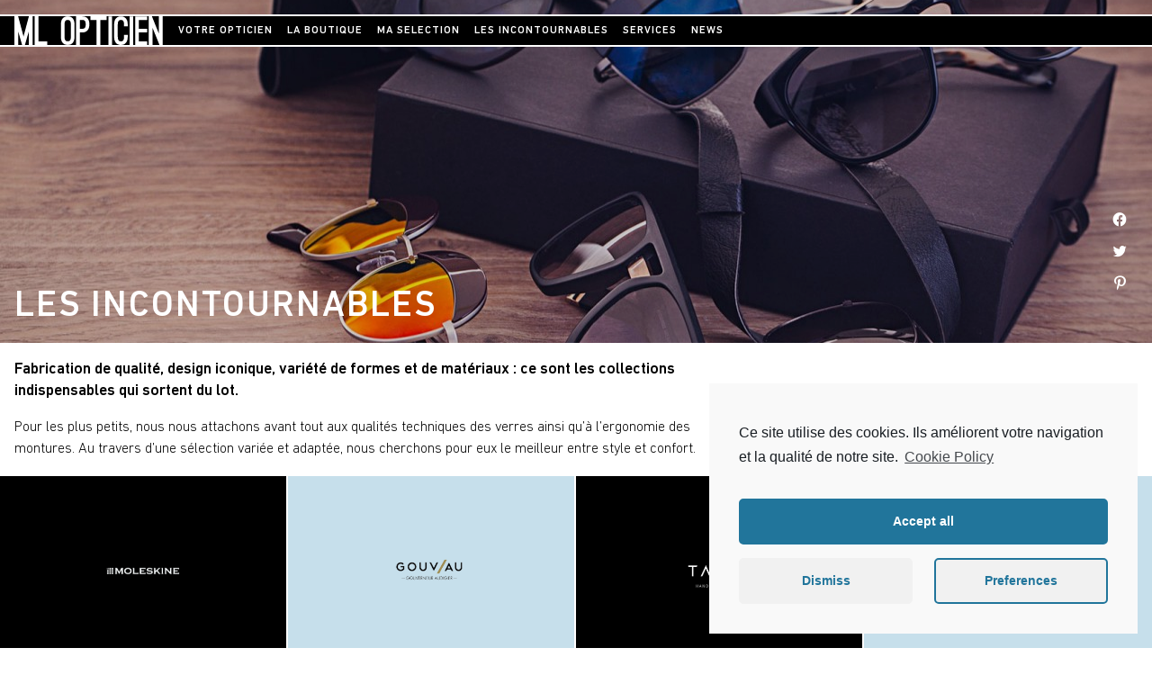

--- FILE ---
content_type: text/html; charset=UTF-8
request_url: http://mlopticien.fr/les-incontournables/
body_size: 5294
content:
<!DOCTYPE HTML>
<html class="no-js" lang="en-US">
	<head>
	<meta charset="utf-8">
	<meta http-equiv="x-ua-compatible" content="ie=edge">
	<meta name="viewport" content="width=device-width, initial-scale=1">
	<title>Les Incontournables &#8211; ML Opticien</title>
<link rel='dns-prefetch' href='//code.jquery.com' />
<link rel='dns-prefetch' href='//v0.wordpress.com' />
<link rel='dns-prefetch' href='//i0.wp.com' />
<link rel='dns-prefetch' href='//i1.wp.com' />
<link rel='dns-prefetch' href='//i2.wp.com' />
<link rel='dns-prefetch' href='//jetpack.wordpress.com' />
<link rel='dns-prefetch' href='//s0.wp.com' />
<link rel='dns-prefetch' href='//s1.wp.com' />
<link rel='dns-prefetch' href='//s2.wp.com' />
<link rel='dns-prefetch' href='//public-api.wordpress.com' />
<link rel='dns-prefetch' href='//0.gravatar.com' />
<link rel='dns-prefetch' href='//1.gravatar.com' />
<link rel='dns-prefetch' href='//2.gravatar.com' />
<link rel="stylesheet" href="/app/wp-includes/css/dist/block-library/style.min.css?ver=5.5.17">
<style id='wp-block-library-inline-css' type='text/css'>
.has-text-align-justify{text-align:justify;}
</style>
<link rel="stylesheet" href="/app/wp-content/themes/mlopticien/dist/styles/main-73eda070.css">
<link rel="stylesheet" href="/app/wp-content/plugins/complianz-gdpr/assets/css/cookieconsent.min.css?ver=5.5.2">
<link rel="stylesheet" href="/app/wp-content/plugins/jetpack/_inc/social-logos/social-logos.min.css?ver=8.9.4">
<link rel="stylesheet" href="/app/wp-content/plugins/jetpack/css/jetpack.css?ver=8.9.4">
<link rel="canonical" href="http://mlopticien.fr/les-incontournables/" />
<style type='text/css'>img#wpstats{display:none}</style>
<!-- Jetpack Open Graph Tags -->
<meta property="og:type" content="article" />
<meta property="og:title" content="Les Incontournables" />
<meta property="og:url" content="http://mlopticien.fr/les-incontournables/" />
<meta property="og:description" content="Visit the post for more." />
<meta property="article:published_time" content="2015-10-28T18:40:24+00:00" />
<meta property="article:modified_time" content="2021-10-04T14:58:55+00:00" />
<meta property="og:site_name" content="ML Opticien" />
<meta property="og:image" content="/app/wp-content/uploads/2015/10/lunettes-soleil.jpg" />
<meta property="og:image:width" content="1200" />
<meta property="og:image:height" content="800" />
<meta property="og:locale" content="en_US" />
<meta name="twitter:text:title" content="Les Incontournables" />
<meta name="twitter:image" content="/app/wp-content/uploads/2015/10/lunettes-soleil.jpg?w=640" />
<meta name="twitter:card" content="summary_large_image" />
<meta name="twitter:description" content="Visit the post for more." />

<!-- End Jetpack Open Graph Tags -->
<link rel="icon" href="/app/wp-content/uploads/2021/11/cropped-Captura-de-Pantalla-2021-11-29-a-las-11.47.50-1-32x32.png" sizes="32x32" />
<link rel="icon" href="/app/wp-content/uploads/2021/11/cropped-Captura-de-Pantalla-2021-11-29-a-las-11.47.50-1-192x192.png" sizes="192x192" />
<link rel="apple-touch-icon" href="/app/wp-content/uploads/2021/11/cropped-Captura-de-Pantalla-2021-11-29-a-las-11.47.50-1-180x180.png" />
<meta name="msapplication-TileImage" content="/app/wp-content/uploads/2021/11/cropped-Captura-de-Pantalla-2021-11-29-a-las-11.47.50-1-270x270.png" />
	<script>
	var $templatePath = 'http://mlopticien.fr/app/wp-content/themes/mlopticien',
		$modalBool = 'on';
	</script>
</head>
	<body data-cmplz=1 class="page page-id-99 les-incontournables">
		<!-- [if lt IE 9]>
		<div class="alert alert-warning">
			You are using an <strong>outdated</strong> browser. Please <a href="http://browsehappy.com/">upgrade your browser</a> to improve your experience.		</div>
		<![endif] -->
		<nav class="navbar navbar--ml navbar-expand-lg fixed-top">
    <a class="navbar-brand" href="http://mlopticien.fr/">
        <span class="sr-only">ML Opticien</span>
    </a>
    <button class="navbar-toggler navbar-toggler--ml" type="button" data-toggle="collapse" data-target="#main-nav" aria-controls="main-nav" aria-expanded="false" aria-label="Toggle navigation">
        MENU <i class="fa fa-bars"></i>
    </button>
    <div id="main-nav" class="collapse navbar-collapse"><ul id="menu-primary-navigation" class="navbar-nav navbar-nav--ml"><li class="menu-item menu-votre-opticien"><a href="http://mlopticien.fr/votre-opticien/">Votre Opticien</a></li>
<li class="menu-item menu-la-boutique"><a href="http://mlopticien.fr/la-boutique/">La Boutique</a></li>
<li class="menu-item menu-ma-selection"><a href="http://mlopticien.fr/ma-selection/">Ma Selection</a></li>
<li class="active menu-item menu-les-incontournables"><a href="http://mlopticien.fr/les-incontournables/" aria-current="page">Les Incontournables</a></li>
<li class="menu-item menu-services"><a href="http://mlopticien.fr/services/">Services</a></li>
<li class="menu-item menu-news"><a href="http://mlopticien.fr/news/">News</a></li>
</ul></div>
</nav>
		<div class="main-wrap container-fluid" role="document">
			<div class="content row">
				<main class="main" role="main">
	
	<header class="page-header" style="background-image: url('/app/wp-content/uploads/2015/10/lunettes-soleil-1280x853.jpg');">
		<div class="sharedaddy sd-sharing-enabled"><div class="robots-nocontent sd-block sd-social sd-social-icon sd-sharing"><div class="sd-content"><ul><li class="share-facebook"><a rel="nofollow noopener noreferrer" data-shared="sharing-facebook-99" class="share-facebook sd-button share-icon no-text" href="http://mlopticien.fr/les-incontournables/?share=facebook" target="_blank" title="Click to share on Facebook"><span></span><span class="sharing-screen-reader-text">Click to share on Facebook (Opens in new window)</span></a></li><li class="share-twitter"><a rel="nofollow noopener noreferrer" data-shared="sharing-twitter-99" class="share-twitter sd-button share-icon no-text" href="http://mlopticien.fr/les-incontournables/?share=twitter" target="_blank" title="Click to share on Twitter"><span></span><span class="sharing-screen-reader-text">Click to share on Twitter (Opens in new window)</span></a></li><li class="share-pinterest"><a rel="nofollow noopener noreferrer" data-shared="sharing-pinterest-99" class="share-pinterest sd-button share-icon no-text" href="http://mlopticien.fr/les-incontournables/?share=pinterest" target="_blank" title="Click to share on Pinterest"><span></span><span class="sharing-screen-reader-text">Click to share on Pinterest (Opens in new window)</span></a></li><li class="share-end"></li></ul></div></div></div>		<div class="header-content ">
			<h2>Les Incontournables</h2>
		</div>
	</header>
			<div class="row">
								<div class="col-md-8">
							<div class="content-wrap"><blockquote><p>Fabrication de qualité, design iconique, variété de formes et de matériaux : ce sont les collections indispensables qui sortent du lot.</p></blockquote>
<p>Pour les plus petits, nous nous attachons avant tout aux qualités techniques des verres ainsi qu&#8217;à l&#8217;ergonomie des montures. Au travers d&#8217;une sélection variée et adaptée, nous cherchons pour eux le meilleur entre style et confort.</p>
</div>
						</div>
								</div>
			<div class="row">
								<div class="col-md-3 banner-wrap">
							
<div class="banner banner--66" style="background-image: url( '/app/wp-content/uploads/2021/10/moleskine.png' );"></div>
						</div>
												<div class="col-md-3 banner-wrap">
							
<div class="banner banner--66" style="background-image: url( '/app/wp-content/uploads/2021/10/gouv-au.png' );"></div>
						</div>
												<div class="col-md-3 banner-wrap">
							
<div class="banner banner--66" style="background-image: url( '/app/wp-content/uploads/2021/10/tavat.png' );"></div>
						</div>
												<div class="col-md-3 banner-wrap">
							
<div class="banner banner--66" style="background-image: url( '/app/wp-content/uploads/2021/10/in-bo.png' );"></div>
						</div>
								</div>
			<div class="row">
								<div class="col-md-3 banner-wrap">
							
<div class="banner banner--66" style="background-image: url( '/app/wp-content/uploads/2021/10/cazal.png' );"></div>
						</div>
												<div class="col-md-3 banner-wrap">
							
<div class="banner banner--66" style="background-image: url( '/app/wp-content/uploads/2021/10/ray-ban-600x401-1.jpeg' );"></div>
						</div>
												<div class="col-md-3 banner-wrap">
							
<div class="banner banner--66" style="background-image: url( '/app/wp-content/uploads/2021/10/brands-MLO-.png' );"></div>
						</div>
												<div class="col-md-3 banner-wrap">
							
<div class="banner banner--66" style="background-image: url( '/app/wp-content/uploads/2021/10/hacket-600x401-1.jpeg' );"></div>
						</div>
								</div>
			<div class="row">
								<div class="col-md-3 banner-wrap">
							
<div class="banner banner--66" style="background-image: url( '/app/wp-content/uploads/2021/10/etnia-barcelona-600x401-1.jpeg' );"></div>
						</div>
												<div class="col-md-3 banner-wrap">
							
<div class="banner banner--66" style="background-image: url( '/app/wp-content/uploads/2015/10/variation-design.jpg' );"></div>
						</div>
												<div class="col-md-3 banner-wrap">
							
<div class="banner banner--66" style="background-image: url( '/app/wp-content/uploads/2015/10/hello-kitty.jpg' );"></div>
						</div>
												<div class="col-md-3 banner-wrap">
							
<div class="banner banner--66" style="background-image: url( '/app/wp-content/uploads/2015/10/cars.jpg' );"></div>
						</div>
								</div>
		
</main></div>
		</div>
			<div class="modal fade" id="modalPage" tabindex="-1" role="dialog" aria-labelledby="modalPage">
		<div class="modal-dialog" role="document">
			<div class="modal-content">
				<div class="modal-header">
                    <h4 class="modal-title" id="modalPage">Bienvenue!</h4>
					<button type="button" class="close" data-dismiss="modal" aria-label="Close">
						<span aria-hidden="true"></span>
					</button>
				</div>
				<div class="modal-body">
					<p style="text-align: center;">Horaires:</p>
<p style="text-align: center;">Mardi à Samedi <strong>9h30-12h30</strong> et <strong>14h-19h</strong></p>
<p style="text-align: center;">Lundi, uniquement sur RDV <strong>14h-19h</strong></p>
<p style="text-align: center;">
				</div>
			</div>
		</div>
	</div>
<footer class="content-info clearfix" role="contentinfo">
	<div class="row">
		<div class="first-col col-xs-12 col-sm-12 col-md-6">
			<ul id="footer-navbar" class="nav nav-footer "><li class="menu-item menu-mentions-legales"><a href="http://mlopticien.fr/mentions-legales/">Mentions Légales</a></li>
<li class="menu-item menu-credits"><a href="http://mlopticien.fr/credits/">Crédits</a></li>
</ul>			<div class="bottom-content gray">
				7 Place de la cousquille 31750 Escalquens - t. 05 61 83 23 75
			</div>
		</div>
		<div class="last-col col-xs-12 col-sm-12 col-md-6">
			<ul class="social-links list-inline">
									<li class="list-inline-item">
						<a href="https://www.facebook.com/mlopticien/"><i class="fa fa-facebook"></i></a>
					</li class="list-inline-item">
									<li class="list-inline-item">
						<a href="https://www.instagram.com/mlopticien/"><i class="fa fa-instagram"></i></a>
					</li>
									<li class="list-inline-item">
						<a href="https://www.pinterest.com/ML_Opticien/"><i class="fa fa-pinterest-p"></i></a>
					</li>
							</ul>
			<div class="clearfix"></div>
			<div class="bottom-content gray">
				ML Opticien &copy; 2015
			</div>
		</div>
	</div>
</footer>

	<script type="text/javascript">
		window.WPCOM_sharing_counts = {"http:\/\/mlopticien.fr\/les-incontournables\/":99};
	</script>
						<script src="/app/wp-content/plugins/jetpack/_inc/build/photon/photon.min.js?ver=20191001" id="jetpack-photon-js"></script>
<script src="/app/wp-content/themes/mlopticien/dist/scripts/modernizr-2cd3c0e8.js" id="modernizr-js"></script>
<script src="https://code.jquery.com/jquery-1.12.4-wp.min.js" id="jquery-js"></script>
<script>(window.jQuery && jQuery.noConflict()) || document.write('<script src="/app/wp-includes/js/jquery/jquery.js"><\/script>')</script>
<script src="/app/wp-content/themes/mlopticien/dist/scripts/main-c41a1bf9.js" id="sage_js-js"></script>
<script src="/app/wp-content/plugins/complianz-gdpr/assets/js/cookieconsent.min.js?ver=5.5.2" id="cmplz-cookie-js"></script>
<script type='text/javascript' id='cmplz-cookie-config-js-extra'>
/* <![CDATA[ */
var complianz = {"static":"","is_multisite_root":"","set_cookies":[],"block_ajax_content":"","banner_version":"12","version":"5.5.2","a_b_testing":"","do_not_track":"","consenttype":"optin","region":"eu","geoip":"","categories":"<div class=\"cmplz-categories-wrap\"><label for=\"cmplz_functional\"><div class=\"cmplz-slider-checkbox\"><input id=\"cmplz_functional\" style=\"color:#191e23\" tabindex=\"0\" data-category=\"cmplz_functional\" class=\"cmplz-consent-checkbox cmplz-slider-checkbox cmplz_functional\" checked disabled size=\"40\" type=\"checkbox\" value=\"1\" \/><span class=\"cmplz-slider cmplz-round \" ><\/span><\/div><span class=\"cc-category\" style=\"color:#191e23\">Functional<\/span><\/label><\/div><div class=\"cmplz-categories-wrap\"><label for=\"cmplz_statistics\"><div class=\"cmplz-slider-checkbox\"><input id=\"cmplz_statistics\" style=\"color:#191e23\" tabindex=\"0\" data-category=\"cmplz_statistics\" class=\"cmplz-consent-checkbox cmplz-slider-checkbox cmplz_statistics\"   size=\"40\" type=\"checkbox\" value=\"1\" \/><span class=\"cmplz-slider cmplz-round \" ><\/span><\/div><span class=\"cc-category\" style=\"color:#191e23\">Statistics<\/span><\/label><\/div><style>\t\t\t\t\t.cmplz-slider-checkbox input:checked + .cmplz-slider {\t\t\t\t\t\tbackground-color: #21759b\t\t\t\t\t}\t\t\t\t\t.cmplz-slider-checkbox input:focus + .cmplz-slider {\t\t\t\t\t\tbox-shadow: 0 0 1px #21759b;\t\t\t\t\t}\t\t\t\t\t.cmplz-slider-checkbox .cmplz-slider:before {\t\t\t\t\t\tbackground-color: #ffffff;\t\t\t\t\t}.cmplz-slider-checkbox .cmplz-slider-na:before {\t\t\t\t\t\tcolor:#ffffff;\t\t\t\t\t}\t\t\t\t\t.cmplz-slider-checkbox .cmplz-slider {\t\t\t\t\t    background-color: #F56E28;\t\t\t\t\t}\t\t\t\t\t<\/style><style>#cc-window.cc-window .cmplz-categories-wrap .cc-check svg {stroke: #191e23}<\/style>","position":"bottom-right","title":"bottom-right minimal","theme":"minimal","checkbox_style":"slider","use_categories":"hidden","use_categories_optinstats":"visible","header":"","accept":"Accept","revoke":"Manage consent","dismiss":"Dismiss","dismiss_timeout":"10","use_custom_cookie_css":"1","custom_css":".cc-window  \r\n\r\n \r\n\r\n \r\n\r\n \r\n\r\n \r\n\r\n\r\n\r\n#cmplz-consent-ui, #cmplz-post-consent-ui {} \r\n\r\n#cmplz-consent-ui .cmplz-consent-message {} \r\n\r\n#cmplz-consent-ui button, #cmplz-post-consent-ui button {}","readmore_optin":"Cookie Policy","readmore_impressum":"Impressum","accept_informational":"Accept","message_optout":"We use cookies to optimize our website and our service.","message_optin":"Ce site utilise des cookies. Ils am\u00e9liorent votre navigation et la qualit\u00e9 de notre site.","readmore_optout":"Cookie Policy","readmore_optout_dnsmpi":"Do Not Sell My Personal Information","hide_revoke":"","disable_cookiebanner":"","banner_width":"476","soft_cookiewall":"","type":"opt-in","layout":"basic","dismiss_on_scroll":"","dismiss_on_timeout":"","cookie_expiry":"365","nonce":"c656b6ce6c","url":"http:\/\/mlopticien.fr\/wp-json\/complianz\/v1\/?lang=en&locale=en_US","set_cookies_on_root":"","cookie_domain":"","current_policy_id":"14","cookie_path":"\/","tcf_active":"","colorpalette_background_color":"#f9f9f9","colorpalette_background_border":"#f9f9f9","colorpalette_text_color":"#191e23","colorpalette_text_hyperlink_color":"#191e23","colorpalette_toggles_background":"#21759b","colorpalette_toggles_bullet":"#ffffff","colorpalette_toggles_inactive":"#F56E28","colorpalette_border_radius":"0px 0px 0px 0px","border_width":"1px 1px 1px 1px","colorpalette_button_accept_background":"#21759b","colorpalette_button_accept_border":"#21759b","colorpalette_button_accept_text":"#ffffff","colorpalette_button_deny_background":"#f1f1f1","colorpalette_button_deny_border":"#f1f1f1","colorpalette_button_deny_text":"#21759b","colorpalette_button_settings_background":"#f1f1f1","colorpalette_button_settings_border":"#21759b","colorpalette_button_settings_text":"#21759b","buttons_border_radius":"5px 5px 5px 5px","box_shadow":"","animation":"none","animation_fade":"","animation_slide":"","view_preferences":"Preferences","save_preferences":"Save preferences","accept_all":"Accept all","readmore_url":{"eu":"http:\/\/mlopticien.fr\/les-incontournables\/"},"privacy_link":{"eu":""},"placeholdertext":"Click to accept marketing cookies and enable this content"};
/* ]]> */
</script>
<script src="/app/wp-content/plugins/complianz-gdpr/assets/js/complianz.min.js?ver=5.5.2" id="cmplz-cookie-config-js"></script>
<script type='text/javascript' id='sharing-js-js-extra'>
/* <![CDATA[ */
var sharing_js_options = {"lang":"en","counts":"1","is_stats_active":"1"};
/* ]]> */
</script>
<script src="/app/wp-content/plugins/jetpack/_inc/build/sharedaddy/sharing.min.js?ver=8.9.4" id="sharing-js-js"></script>
<script id="sharing-js-js-after">
var windowOpen;
			jQuery( document.body ).on( "click", "a.share-facebook", function() {
				// If there"s another sharing window open, close it.
				if ( "undefined" !== typeof windowOpen ) {
					windowOpen.close();
				}
				windowOpen = window.open( jQuery( this ).attr( "href" ), "wpcomfacebook", "menubar=1,resizable=1,width=600,height=400" );
				return false;
			});
var windowOpen;
			jQuery( document.body ).on( "click", "a.share-twitter", function() {
				// If there"s another sharing window open, close it.
				if ( "undefined" !== typeof windowOpen ) {
					windowOpen.close();
				}
				windowOpen = window.open( jQuery( this ).attr( "href" ), "wpcomtwitter", "menubar=1,resizable=1,width=600,height=350" );
				return false;
			});
</script>
				<script type="text/plain" async class="cmplz-script cmplz-stats" src="https://www.googletagmanager.com/gtag/js?id="></script><!-- Statistics script Complianz GDPR/CCPA -->
					<script type="text/plain" class="cmplz-stats">window['gtag_enable_tcf_support'] = false;
window.dataLayer = window.dataLayer || [];
function gtag(){dataLayer.push(arguments);}
gtag('js', new Date());
gtag('config', '', {
	cookie_flags:'secure;samesite=none',
	
});
</script><script class="cmplz-script cmplz-stats" type="text/plain" src='https://stats.wp.com/e-202549.js' async='async' defer='defer'></script>
<script type='text/javascript'>
	_stq = window._stq || [];
	_stq.push([ 'view', {v:'ext',j:'1:8.9.4',blog:'99810459',post:'99',tz:'1',srv:'mlopticien.fr'} ]);
	_stq.push([ 'clickTrackerInit', '99810459', '99' ]);
</script>
</body>
</html>

--- FILE ---
content_type: image/svg+xml
request_url: http://mlopticien.fr/app/wp-content/themes/mlopticien/dist/images/ML-Opticien.svg
body_size: 3081
content:
<svg xmlns="http://www.w3.org/2000/svg" viewBox="0 0 510 99"><g fill="#FFF"><path d="M12.63 99H0V0h12.543l18.623 69.717L49.676 0h12.521v99H49.572V51.583L35.87 99h-9.539L12.63 51.583V99zm57.089 0V0h12.627v86.373h30.494V99H69.719zM183.037 98.775c-4.721 0-8.505-.844-11.354-2.537-2.851-1.689-4.988-3.426-6.412-5.211-3.74-4.805-5.61-11.574-5.61-20.303v-42.34c0-8.728 1.871-15.495 5.61-20.303.712-.889 1.581-1.78 2.604-2.673 1.022-.888 2.272-1.709 3.741-2.47 1.468-.754 3.139-1.378 5.008-1.869 1.871-.488 4.008-.734 6.412-.734 4.809 0 8.616.847 11.421 2.537 2.805 1.693 4.919 3.431 6.344 5.21 3.74 4.806 5.609 11.577 5.609 20.303v42.344c0 8.728-1.869 15.494-5.609 20.301-1.425 1.783-3.541 3.521-6.344 5.213-2.806 1.689-6.611 2.532-11.42 2.532zm0-85.75c-.981 0-2.07.089-3.272.267-1.203.182-2.383.734-3.541 1.671-1.159.932-2.115 2.446-2.873 4.54-.756 2.093-1.135 5.055-1.135 8.883v42.343c0 3.918.379 6.924 1.135 9.016.757 2.097 1.714 3.604 2.873 4.542 1.157.937 2.338 1.493 3.541 1.67 1.203.18 2.291.269 3.272.269.889 0 1.958-.089 3.205-.269 1.247-.177 2.449-.733 3.608-1.67 1.156-.938 2.112-2.449 2.871-4.542.756-2.092 1.135-5.098 1.135-9.016V28.384c0-3.826-.379-6.79-1.135-8.883-.759-2.092-1.715-3.608-2.871-4.54-1.16-.936-2.361-1.49-3.608-1.671-1.247-.175-2.316-.265-3.205-.265zm41.447 85.75h-12.555V.335h20.438c8.367 0 14.736 2.451 19.102 7.348 4.008 4.721 6.01 11.486 6.01 20.301 0 8.996-2.004 15.809-6.01 20.435-4.274 4.989-10.644 7.481-19.102 7.481h-7.882l-.001 42.875zm0-55.564h7.882c3.472 0 5.83-.401 7.078-1.203 1.245-.801 2.048-1.422 2.405-1.871 1.957-2.048 2.938-6.098 2.938-12.154 0-3.207-.268-5.788-.801-7.748-.535-1.958-1.315-3.473-2.338-4.542-1.025-1.068-2.316-1.778-3.875-2.136-1.56-.354-3.362-.532-5.408-.532h-7.882l.001 30.186zm92.073-30.186H295.05v85.75h-12.69v-85.75h-21.504V.335h55.701v12.69zm6.409 85.885V.467h12.556v98.442l-12.556.001zm42.997 0c-2.404 0-4.542-.244-6.412-.733-1.869-.489-3.539-1.11-5.009-1.868s-2.714-1.604-3.741-2.539c-1.025-.937-1.891-1.846-2.604-2.739-3.738-4.808-5.611-11.573-5.611-20.302v-42.21c0-8.723 1.873-15.492 5.611-20.303 1.423-1.78 3.541-3.519 6.345-5.209 2.806-1.69 6.612-2.539 11.421-2.539s8.59.848 11.354 2.539c2.761 1.69 4.853 3.429 6.276 5.209 3.829 4.9 5.745 11.669 5.745 20.303v6.277h-12.689v-6.277c0-3.829-.381-6.813-1.137-8.949-.758-2.137-1.693-3.675-2.805-4.605-1.113-.936-2.293-1.49-3.539-1.671-1.249-.177-2.318-.267-3.207-.267-.98 0-2.07.089-3.271.267-1.203.182-2.383.734-3.541 1.671-1.157.932-2.115 2.47-2.87 4.605-.757 2.136-1.136 5.121-1.136 8.949v42.21c0 5.787 1.021 9.974 3.07 12.555.445.624 1.246 1.292 2.405 2.004 1.157.715 2.938 1.066 5.343 1.066s4.162-.353 5.275-1.066c1.111-.712 1.938-1.378 2.473-2.004 1.957-2.672 2.938-6.855 2.938-12.555V64.45h12.688v6.278c0 8.636-1.916 15.406-5.742 20.302-1.427 1.782-3.517 3.54-6.276 5.278-2.764 1.735-6.546 2.602-11.354 2.602zm29.426 0V.467h12.554v98.442l-12.554.001zm32.349-85.885v30.319h28.183V55.9h-28.183v30.453h28.183V98.91h-40.74V.467h40.74v12.557l-28.183.001zm46.668 85.75H461.85V.335h10.553l24.043 59.574V.335h12.689v98.44h-10.687l-24.042-59.572v59.572z"/></g></svg>